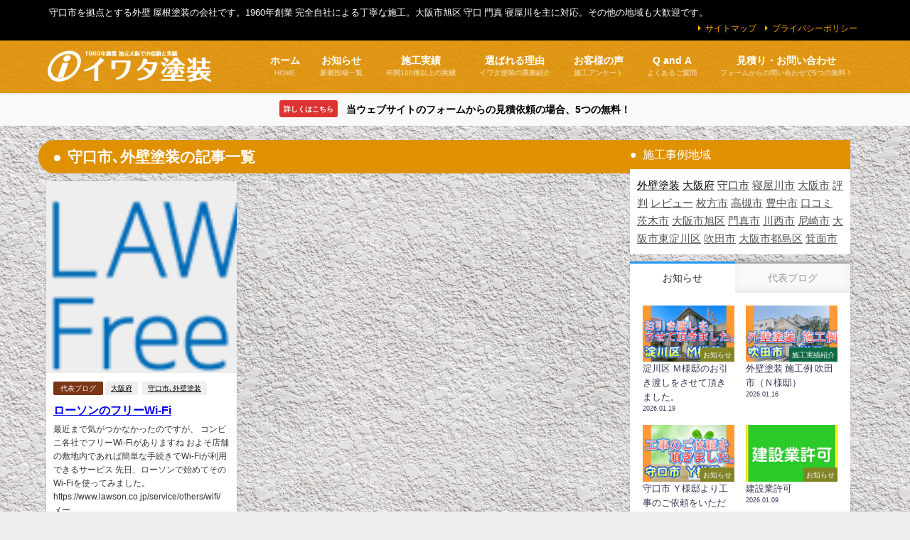

--- FILE ---
content_type: text/html; charset=UTF-8
request_url: https://iwata.osaka.jp/tag/%E5%AE%88%E5%8F%A3%E5%B8%82%EF%BD%A4%E5%A4%96%E5%A3%81%E5%A1%97%E8%A3%85/
body_size: 12120
content:
<!DOCTYPE html><html lang="ja"><head><meta charset="utf-8"><meta http-equiv="X-UA-Compatible" content="IE=edge"><meta name="viewport" content="width=device-width, initial-scale=1" /><link media="all" href="https://iwata.osaka.jp/wp-content/cache/autoptimize/css/autoptimize_6eba04eb6eea36327ccc64046765b1df.css" rel="stylesheet"><title>守口市､外壁塗装 - 大阪旭区 守口 門真 寝屋川の外壁塗装 屋根塗装なら イワタ塗装</title><link rel="canonical" href="https://iwata.osaka.jp/tag/%e5%ae%88%e5%8f%a3%e5%b8%82%ef%bd%a4%e5%a4%96%e5%a3%81%e5%a1%97%e8%a3%85/"><link rel="shortcut icon" href=""> <!--[if IE]><link rel="shortcut icon" href=""> <![endif]--><link rel="apple-touch-icon" href="" /><meta name='robots' content='max-image-preview' /><link rel='dns-prefetch' href='//cdnjs.cloudflare.com' /><link rel="alternate" type="application/rss+xml" title="大阪旭区 守口 門真 寝屋川の外壁塗装 屋根塗装なら イワタ塗装 &raquo; フィード" href="https://iwata.osaka.jp/feed/" /><link rel="alternate" type="application/rss+xml" title="大阪旭区 守口 門真 寝屋川の外壁塗装 屋根塗装なら イワタ塗装 &raquo; コメントフィード" href="https://iwata.osaka.jp/comments/feed/" /><link rel="alternate" type="application/rss+xml" title="大阪旭区 守口 門真 寝屋川の外壁塗装 屋根塗装なら イワタ塗装 &raquo; 守口市､外壁塗装 タグのフィード" href="https://iwata.osaka.jp/tag/%e5%ae%88%e5%8f%a3%e5%b8%82%ef%bd%a4%e5%a4%96%e5%a3%81%e5%a1%97%e8%a3%85/feed/" /><link rel="https://api.w.org/" href="https://iwata.osaka.jp/wp-json/" /><link rel="alternate" title="JSON" type="application/json" href="https://iwata.osaka.jp/wp-json/wp/v2/tags/389" /><link rel="EditURI" type="application/rsd+xml" title="RSD" href="https://iwata.osaka.jp/xmlrpc.php?rsd" /><meta name="generator" content="WordPress 6.8.3" /><link rel='stylesheet' id='5867-css' href='https://iwata.osaka.jp/wp-content/cache/autoptimize/css/autoptimize_single_e5db11202c561dd8743cd2f561326f29.css?v=7342' type="text/css" media='all' /><link rel='stylesheet' id='5464-css' href='https://iwata.osaka.jp/wp-content/cache/autoptimize/css/autoptimize_single_ae3cb8d977945caf42451b174b1f1e31.css?v=3890' type="text/css" media='all' />  <script type="text/javascript" src="https://platform.twitter.com/widgets.js"></script><script type="text/javascript" src="https://apis.google.com/js/plusone.js"></script><script type="text/javascript" src="https://platform.linkedin.com/in.js"></script> <script async src="https://www.googletagmanager.com/gtag/js?id=AW-948904758"></script> <script>window.dataLayer = window.dataLayer || [];
  function gtag(){dataLayer.push(arguments);}
  gtag('js', new Date());
  gtag('config', 'UA-57767905-1');
  gtag('config', 'AW-948904758');</script> <script type="application/ld+json" class="json-ld">[]</script> <style>body{background-image:url('https://iwata.osaka.jp/wp-content/uploads/2019/09/gaiheki.jpg');}</style><link rel="preload" href="https://iwata.osaka.jp/wp-content/plugins/table-of-contents-plus/front.min.js" as="script"><link rel="preload" href="//cdnjs.cloudflare.com/ajax/libs/lazysizes/4.1.5/plugins/unveilhooks/ls.unveilhooks.min.js" as="script"><link rel="preload" href="//cdnjs.cloudflare.com/ajax/libs/lazysizes/4.1.5/lazysizes.min.js" as="script"><link rel="preload" href="https://cdnjs.cloudflare.com/ajax/libs/slick-carousel/1.9.0/slick.min.js" as="script"><link rel="preload" href="https://cdnjs.cloudflare.com/ajax/libs/gsap/2.1.2/TweenMax.min.js" as="script"><link rel="preload" href="https://cdnjs.cloudflare.com/ajax/libs/lity/2.3.1/lity.min.js" as="script"><link rel="preload" href="https://iwata.osaka.jp/wp-content/themes/diver/js/diver.min.js" as="script"><link rel="preload" href="https://iwata.osaka.jp/wp-content/plugins/simple-tags/assets/frontend/js/frontend.js" as="script"> <script src="https://www.youtube.com/iframe_api"></script> </head><body data-rsssl=1 itemscope="itemscope" itemtype="http://schema.org/WebPage" class="archive tag tag-389 wp-embed-responsive wp-theme-diver wp-child-theme-diver_child  l-sidebar-right"><div id="container"><div id="header" class="clearfix"><header class="header-wrap" role="banner" itemscope="itemscope" itemtype="http://schema.org/WPHeader"><div class="header_small_menu clearfix"><div class="header_small_content"><div id="description">守口市を拠点とする外壁 屋根塗装の会社です。1960年創業  完全自社による丁寧な施工。大阪市旭区 守口 門真 寝屋川を主に対応。その他の地域も大歓迎です。</div><nav class="header_small_menu_right" role="navigation" itemscope="itemscope" itemtype="http://scheme.org/SiteNavigationElement"><ul id="menu-%e3%83%9f%e3%83%8b%e3%83%98%e3%83%83%e3%83%80%e3%83%bc" class="menu"><li id="menu-item-3650" class="menu-item menu-item-type-post_type menu-item-object-page menu-item-3650"><a href="https://iwata.osaka.jp/sitemap/">サイトマップ</a></li><li id="menu-item-3651" class="menu-item menu-item-type-post_type menu-item-object-page menu-item-3651"><a href="https://iwata.osaka.jp/privacy/">プライバシーポリシー</a></li></ul></nav></div></div><div class="header-logo clearfix"><div class="drawer-nav-btn-wrap"><span class="drawer-nav-btn"><span></span></span></div><div class="header_search"><a href="#header_search" class="header_search_btn" data-lity><div class="header_search_inner"><i class="fa fa-search" aria-hidden="true"></i><div class="header_search_title">SEARCH</div></div></a></div><div id="logo"> <a href="https://iwata.osaka.jp/"> <img src="https://iwata.osaka.jp/wp-content/uploads/2019/09/logo_7.png" alt="大阪旭区 守口 門真 寝屋川の外壁塗装 屋根塗装なら イワタ塗装" width="290" height="60"> </a></div><nav id="nav" role="navigation" itemscope="itemscope" itemtype="http://scheme.org/SiteNavigationElement"><div class="menu-%e3%83%98%e3%83%83%e3%83%80%e3%83%bc-container"><ul id="mainnavul" class="menu"><li id="menu-item-1799" class="menu-item menu-item-type-custom menu-item-object-custom menu-item-home menu-item-has-children menu-item-1799"><a href="https://iwata.osaka.jp"><div class="menu_title">ホーム</div><div class="menu_desc">HOME</div></a><ul class="sub-menu"><li id="menu-item-1800" class="menu-item menu-item-type-post_type menu-item-object-page menu-item-1800"><a href="https://iwata.osaka.jp/company/"><div class="menu_title">会社案内</div><div class="menu_desc">創業 1960年</div></a></li></ul></li><li id="menu-item-3186" class="menu-item menu-item-type-taxonomy menu-item-object-category menu-item-has-children menu-item-3186"><a href="https://iwata.osaka.jp/category/info/"><div class="menu_title">お知らせ</div><div class="menu_desc">新着投稿一覧</div></a><ul class="sub-menu"><li id="menu-item-1806" class="menu-item menu-item-type-taxonomy menu-item-object-category menu-item-1806"><a href="https://iwata.osaka.jp/category/blog/"><div class="menu_title">代表ブログ</div><div class="menu_desc">代表 岩田晴嘉のブログ</div></a></li></ul></li><li id="menu-item-1805" class="menu-item menu-item-type-taxonomy menu-item-object-category menu-item-1805"><a href="https://iwata.osaka.jp/category/info/construction/"><div class="menu_title">施工実績</div><div class="menu_desc">年間100棟以上の実績</div></a></li><li id="menu-item-3238" class="menu-item menu-item-type-post_type menu-item-object-page menu-item-3238"><a href="https://iwata.osaka.jp/about/"><div class="menu_title">選ばれる理由</div><div class="menu_desc">イワタ塗装の業務紹介</div></a></li><li id="menu-item-3690" class="menu-item menu-item-type-taxonomy menu-item-object-category menu-item-3690"><a href="https://iwata.osaka.jp/category/info/voice/"><div class="menu_title">お客様の声</div><div class="menu_desc">施工アンケート</div></a></li><li id="menu-item-3226" class="menu-item menu-item-type-post_type menu-item-object-page menu-item-3226"><a href="https://iwata.osaka.jp/question/"><div class="menu_title">Q and A</div><div class="menu_desc">よくあるご質問</div></a></li><li id="menu-item-3229" class="menu-item menu-item-type-post_type menu-item-object-page menu-item-has-children menu-item-3229"><a href="https://iwata.osaka.jp/contact-2/"><div class="menu_title">見積り・お問い合わせ</div><div class="menu_desc">フォームからの問い合わせで5つの無料！</div></a><ul class="sub-menu"><li id="menu-item-14135" class="menu-item menu-item-type-post_type menu-item-object-page menu-item-14135"><a href="https://iwata.osaka.jp/contact-2/">ウェブ見積無料特典</a></li><li id="menu-item-14136" class="menu-item menu-item-type-custom menu-item-object-custom menu-item-14136"><a href="https://iwata.osaka.jp/?page_id=14126">見積り・問い合わせフォーム</a></li><li id="menu-item-3215" class="menu-item menu-item-type-custom menu-item-object-custom menu-item-3215"><a target="_blank" href="tel:0800-300-2233">0800-300-2233（無料電話）</a></li></ul></li></ul></div></nav></div></header><nav id="scrollnav" role="navigation" itemscope="itemscope" itemtype="http://scheme.org/SiteNavigationElement"><div class="menu-%e3%83%98%e3%83%83%e3%83%80%e3%83%bc-container"><ul id="scroll-menu"><li class="menu-item menu-item-type-custom menu-item-object-custom menu-item-home menu-item-has-children menu-item-1799"><a href="https://iwata.osaka.jp"><div class="menu_title">ホーム</div><div class="menu_desc">HOME</div></a><ul class="sub-menu"><li class="menu-item menu-item-type-post_type menu-item-object-page menu-item-1800"><a href="https://iwata.osaka.jp/company/"><div class="menu_title">会社案内</div><div class="menu_desc">創業 1960年</div></a></li></ul></li><li class="menu-item menu-item-type-taxonomy menu-item-object-category menu-item-has-children menu-item-3186"><a href="https://iwata.osaka.jp/category/info/"><div class="menu_title">お知らせ</div><div class="menu_desc">新着投稿一覧</div></a><ul class="sub-menu"><li class="menu-item menu-item-type-taxonomy menu-item-object-category menu-item-1806"><a href="https://iwata.osaka.jp/category/blog/"><div class="menu_title">代表ブログ</div><div class="menu_desc">代表 岩田晴嘉のブログ</div></a></li></ul></li><li class="menu-item menu-item-type-taxonomy menu-item-object-category menu-item-1805"><a href="https://iwata.osaka.jp/category/info/construction/"><div class="menu_title">施工実績</div><div class="menu_desc">年間100棟以上の実績</div></a></li><li class="menu-item menu-item-type-post_type menu-item-object-page menu-item-3238"><a href="https://iwata.osaka.jp/about/"><div class="menu_title">選ばれる理由</div><div class="menu_desc">イワタ塗装の業務紹介</div></a></li><li class="menu-item menu-item-type-taxonomy menu-item-object-category menu-item-3690"><a href="https://iwata.osaka.jp/category/info/voice/"><div class="menu_title">お客様の声</div><div class="menu_desc">施工アンケート</div></a></li><li class="menu-item menu-item-type-post_type menu-item-object-page menu-item-3226"><a href="https://iwata.osaka.jp/question/"><div class="menu_title">Q and A</div><div class="menu_desc">よくあるご質問</div></a></li><li class="menu-item menu-item-type-post_type menu-item-object-page menu-item-has-children menu-item-3229"><a href="https://iwata.osaka.jp/contact-2/"><div class="menu_title">見積り・お問い合わせ</div><div class="menu_desc">フォームからの問い合わせで5つの無料！</div></a><ul class="sub-menu"><li class="menu-item menu-item-type-post_type menu-item-object-page menu-item-14135"><a href="https://iwata.osaka.jp/contact-2/">ウェブ見積無料特典</a></li><li class="menu-item menu-item-type-custom menu-item-object-custom menu-item-14136"><a href="https://iwata.osaka.jp/?page_id=14126">見積り・問い合わせフォーム</a></li><li class="menu-item menu-item-type-custom menu-item-object-custom menu-item-3215"><a target="_blank" href="tel:0800-300-2233">0800-300-2233（無料電話）</a></li></ul></li></ul></div></nav><div id="nav_fixed"><div class="header-logo clearfix"><div class="drawer-nav-btn-wrap"><span class="drawer-nav-btn"><span></span></span></div><div class="header_search"><a href="#header_search" class="header_search_btn" data-lity><div class="header_search_inner"><i class="fa fa-search" aria-hidden="true"></i><div class="header_search_title">SEARCH</div></div></a></div><div class="logo clearfix"> <a href="https://iwata.osaka.jp/"> <img src="https://iwata.osaka.jp/wp-content/uploads/2019/09/logo_7.png" alt="大阪旭区 守口 門真 寝屋川の外壁塗装 屋根塗装なら イワタ塗装" width="290" height="60"> </a></div><nav id="nav" role="navigation" itemscope="itemscope" itemtype="http://scheme.org/SiteNavigationElement"><div class="menu-%e3%83%98%e3%83%83%e3%83%80%e3%83%bc-container"><ul id="fixnavul" class="menu"><li class="menu-item menu-item-type-custom menu-item-object-custom menu-item-home menu-item-has-children menu-item-1799"><a href="https://iwata.osaka.jp"><div class="menu_title">ホーム</div><div class="menu_desc">HOME</div></a><ul class="sub-menu"><li class="menu-item menu-item-type-post_type menu-item-object-page menu-item-1800"><a href="https://iwata.osaka.jp/company/"><div class="menu_title">会社案内</div><div class="menu_desc">創業 1960年</div></a></li></ul></li><li class="menu-item menu-item-type-taxonomy menu-item-object-category menu-item-has-children menu-item-3186"><a href="https://iwata.osaka.jp/category/info/"><div class="menu_title">お知らせ</div><div class="menu_desc">新着投稿一覧</div></a><ul class="sub-menu"><li class="menu-item menu-item-type-taxonomy menu-item-object-category menu-item-1806"><a href="https://iwata.osaka.jp/category/blog/"><div class="menu_title">代表ブログ</div><div class="menu_desc">代表 岩田晴嘉のブログ</div></a></li></ul></li><li class="menu-item menu-item-type-taxonomy menu-item-object-category menu-item-1805"><a href="https://iwata.osaka.jp/category/info/construction/"><div class="menu_title">施工実績</div><div class="menu_desc">年間100棟以上の実績</div></a></li><li class="menu-item menu-item-type-post_type menu-item-object-page menu-item-3238"><a href="https://iwata.osaka.jp/about/"><div class="menu_title">選ばれる理由</div><div class="menu_desc">イワタ塗装の業務紹介</div></a></li><li class="menu-item menu-item-type-taxonomy menu-item-object-category menu-item-3690"><a href="https://iwata.osaka.jp/category/info/voice/"><div class="menu_title">お客様の声</div><div class="menu_desc">施工アンケート</div></a></li><li class="menu-item menu-item-type-post_type menu-item-object-page menu-item-3226"><a href="https://iwata.osaka.jp/question/"><div class="menu_title">Q and A</div><div class="menu_desc">よくあるご質問</div></a></li><li class="menu-item menu-item-type-post_type menu-item-object-page menu-item-has-children menu-item-3229"><a href="https://iwata.osaka.jp/contact-2/"><div class="menu_title">見積り・お問い合わせ</div><div class="menu_desc">フォームからの問い合わせで5つの無料！</div></a><ul class="sub-menu"><li class="menu-item menu-item-type-post_type menu-item-object-page menu-item-14135"><a href="https://iwata.osaka.jp/contact-2/">ウェブ見積無料特典</a></li><li class="menu-item menu-item-type-custom menu-item-object-custom menu-item-14136"><a href="https://iwata.osaka.jp/?page_id=14126">見積り・問い合わせフォーム</a></li><li class="menu-item menu-item-type-custom menu-item-object-custom menu-item-3215"><a target="_blank" href="tel:0800-300-2233">0800-300-2233（無料電話）</a></li></ul></li></ul></div></nav></div></div></div><div class="d_sp"></div><div class="header_message clearfix" style="background:#f9f9f9;"> <a class="header_message_wrap" href="https://iwata.osaka.jp/contact-2/" ><div class="header_message_text" style="color: #000"> <span class="header_message_badge" style="background: #dd3333;color:#fff;">詳しくはこちら</span> 当ウェブサイトのフォームからの見積依頼の場合、5つの無料！</div> </a></div><div id="main-wrap"><div class="l-main-container"><main id="main" style="margin-right:-330px;padding-right:330px;" role="main"><div class="wrap-post-title">守口市､外壁塗装の記事一覧</div><section class="wrap-grid-post-box"><article class="grid_post-box" role="article"><div class="post-box-contents clearfix" data-href="https://iwata.osaka.jp/%e3%83%ad%e3%83%bc%e3%82%bd%e3%83%b3%e3%81%ae%e3%83%95%e3%83%aa%e3%83%bcwi-fi/"><figure class="grid_post_thumbnail post-box-thumbnail"><div class="post_thumbnail_wrap post-box-thumbnail__wrap"> <img src="https://iwata.osaka.jp/wp-content/uploads/2020/12/1.png" width="313" height="85" alt="ローソンのフリーWi-Fi"></div></figure><section class="post-meta-all"><div class="post-cat" style="background:#7a3518"><a href="https://iwata.osaka.jp/category/blog/" rel="category tag">代表ブログ</a></div><div class="post-tag"><a href="https://iwata.osaka.jp/tag/%e5%a4%a7%e9%98%aa%e5%ba%9c/" rel="tag">大阪府</a><a href="https://iwata.osaka.jp/tag/%e5%ae%88%e5%8f%a3%e5%b8%82%ef%bd%a4%e5%a4%96%e5%a3%81%e5%a1%97%e8%a3%85/" rel="tag">守口市､外壁塗装</a></div><div class="post-title"> <a href="https://iwata.osaka.jp/%e3%83%ad%e3%83%bc%e3%82%bd%e3%83%b3%e3%81%ae%e3%83%95%e3%83%aa%e3%83%bcwi-fi/" title="ローソンのフリーWi-Fi" rel="bookmark">ローソンのフリーWi-Fi</a></div><div class="post-substr"> 最近まで気がつかなかったのですが、  コンビニ各社でフリーWi-Fiがありますね  およそ店舗の敷地内であれば簡単な手続きでWi-Fiが利用できるサービス  先日、ローソンで始めてそのWi-Fiを使ってみました。  https://www.lawson.co.jp/service/others/wifi/  メー...</div></section> <time datetime="2020-12-08" class="post-date"> 2020年12月8日 </time></div></article></section></main><div id="sidebar" role="complementary"><div class="sidebar_content"><div id="simpletags-4" class="widget widget-simpletags"><div class="widgettitle">施工事例地域</div><div class="taxopress-output-wrapper"><div class="st-tag-cloud"> <a href="https://iwata.osaka.jp/tag/%e5%a4%96%e5%a3%81%e5%a1%97%e8%a3%85/" id="tag-link-349" class="st-tags t10" title="1357 topics" style="font-size:11pt; color:#000000;">外壁塗装</a> <a href="https://iwata.osaka.jp/tag/%e5%a4%a7%e9%98%aa%e5%ba%9c/" id="tag-link-370" class="st-tags t8" title="1167 topics" style="font-size:11pt; color:#111111;">大阪府</a> <a href="https://iwata.osaka.jp/tag/%e5%ae%88%e5%8f%a3%e5%b8%82/" id="tag-link-259" class="st-tags t4" title="630 topics" style="font-size:11pt; color:#333333;">守口市</a> <a href="https://iwata.osaka.jp/tag/%e5%af%9d%e5%b1%8b%e5%b7%9d%e5%b8%82/" id="tag-link-241" class="st-tags t1" title="283 topics" style="font-size:11pt; color:#4c4c4c;">寝屋川市</a> <a href="https://iwata.osaka.jp/tag/%e5%a4%a7%e9%98%aa%e5%b8%82/" id="tag-link-371" class="st-tags t1" title="207 topics" style="font-size:11pt; color:#4c4c4c;">大阪市</a> <a href="https://iwata.osaka.jp/tag/%e8%a9%95%e5%88%a4/" id="tag-link-400" class="st-tags t1" title="195 topics" style="font-size:11pt; color:#4c4c4c;">評判</a> <a href="https://iwata.osaka.jp/tag/%e3%83%ac%e3%83%93%e3%83%a5%e3%83%bc/" id="tag-link-401" class="st-tags t1" title="195 topics" style="font-size:11pt; color:#4c4c4c;">レビュー</a> <a href="https://iwata.osaka.jp/tag/%e6%9e%9a%e6%96%b9%e5%b8%82/" id="tag-link-329" class="st-tags t0" title="75 topics" style="font-size:11pt; color:#555555;">枚方市</a> <a href="https://iwata.osaka.jp/tag/%e9%ab%98%e6%a7%bb%e5%b8%82/" id="tag-link-257" class="st-tags t0" title="63 topics" style="font-size:11pt; color:#555555;">高槻市</a> <a href="https://iwata.osaka.jp/tag/%e8%b1%8a%e4%b8%ad%e5%b8%82/" id="tag-link-256" class="st-tags t0" title="60 topics" style="font-size:11pt; color:#555555;">豊中市</a> <a href="https://iwata.osaka.jp/tag/%e5%8f%a3%e3%82%b3%e3%83%9f/" id="tag-link-404" class="st-tags t0" title="59 topics" style="font-size:11pt; color:#555555;">口コミ</a> <a href="https://iwata.osaka.jp/tag/%e8%8c%a8%e6%9c%a8%e5%b8%82/" id="tag-link-254" class="st-tags t0" title="58 topics" style="font-size:11pt; color:#555555;">茨木市</a> <a href="https://iwata.osaka.jp/tag/%e5%a4%a7%e9%98%aa%e5%b8%82%e6%97%ad%e5%8c%ba/" id="tag-link-330" class="st-tags t0" title="55 topics" style="font-size:11pt; color:#555555;">大阪市旭区</a> <a href="https://iwata.osaka.jp/tag/%e9%96%80%e7%9c%9f%e5%b8%82/" id="tag-link-235" class="st-tags t0" title="54 topics" style="font-size:11pt; color:#555555;">門真市</a> <a href="https://iwata.osaka.jp/tag/%e5%b7%9d%e8%a5%bf%e5%b8%82/" id="tag-link-276" class="st-tags t0" title="52 topics" style="font-size:11pt; color:#555555;">川西市</a> <a href="https://iwata.osaka.jp/tag/%e5%b0%bc%e5%b4%8e%e5%b8%82/" id="tag-link-317" class="st-tags t0" title="52 topics" style="font-size:11pt; color:#555555;">尼崎市</a> <a href="https://iwata.osaka.jp/tag/%e5%a4%a7%e9%98%aa%e5%b8%82%e6%9d%b1%e6%b7%80%e5%b7%9d%e5%8c%ba/" id="tag-link-285" class="st-tags t0" title="43 topics" style="font-size:11pt; color:#555555;">大阪市東淀川区</a> <a href="https://iwata.osaka.jp/tag/%e5%90%b9%e7%94%b0%e5%b8%82/" id="tag-link-292" class="st-tags t0" title="41 topics" style="font-size:11pt; color:#555555;">吹田市</a> <a href="https://iwata.osaka.jp/tag/%e5%a4%a7%e9%98%aa%e5%b8%82%e9%83%bd%e5%b3%b6%e5%8c%ba/" id="tag-link-244" class="st-tags t0" title="35 topics" style="font-size:11pt; color:#555555;">大阪市都島区</a> <a href="https://iwata.osaka.jp/tag/%e7%ae%95%e9%9d%a2%e5%b8%82/" id="tag-link-269" class="st-tags t0" title="32 topics" style="font-size:11pt; color:#555555;">箕面市</a></div></div></div><div id="diver_widget_tab-8" class="widget widget_diver_widget_tab"><div class="diver-tabwidget js-diver-tab-container"><div class="diver-tabwidget__tabs"><div class="diver-tabwidget__tabs--item js-diver-tab-btn is-active">お知らせ</div><div class="diver-tabwidget__tabs--item js-diver-tab-btn">代表ブログ</div></div><div class="diver-tabwidget__content"><div class="diver-tabwidget__content--inner js-diver-tab-panel"> <span class="diver-tabwidget__content--title">お知らせ</span><ul class="diver_widget_post_grid"><li class="widget_post_list clearfix grid "> <a class="clearfix" href="https://iwata.osaka.jp/%e6%b7%80%e5%b7%9d%e5%8c%ba-%ef%bd%8d%e6%a7%98%e9%82%b8%e3%81%ae%e3%81%8a%e5%bc%95%e3%81%8d%e6%b8%a1%e3%81%97%e3%82%92%e3%81%95%e3%81%9b%e3%81%a6%e9%a0%82%e3%81%8d%e3%81%be%e3%81%97%e3%81%9f%e3%80%82/" title="淀川区 Ｍ様邸のお引き渡しをさせて頂きました。"><div class="post_list_thumb"> <img src="https://iwata.osaka.jp/wp-content/uploads/2026/01/4abc79bdaec362c4d35412b9fcd9c1b3-3-600x338.jpg" width="600" height="338" alt="淀川区 Ｍ様邸のお引き渡しをさせて頂きました。"><div class="post_list_cat" style="background:#828426;">お知らせ</div></div><div class="meta"><div class="post_list_title">淀川区 Ｍ様邸のお引き渡しをさせて頂きました。</div><div class="post_list_tag"></div><div class="desc">淀川区 Ｍ様邸のお引き渡しをさせて頂きました。 　 この度は、長い工事期間にわたり、さまざまなご協力をいただき本当にありがとうございました。 　 無事に工事を終...</div><div class="post_list_date">2026.01.19</div></div> </a></li><li class="widget_post_list clearfix grid "> <a class="clearfix" href="https://iwata.osaka.jp/%e5%a4%96%e5%a3%81%e5%a1%97%e8%a3%85-%e6%96%bd%e5%b7%a5%e4%be%8b-%e5%90%b9%e7%94%b0%e5%b8%82%ef%bc%88%ef%bd%8e%e6%a7%98%e9%82%b8%ef%bc%89-3/" title="外壁塗装 施工例 吹田市（Ｎ様邸）"><div class="post_list_thumb"> <img src="https://iwata.osaka.jp/wp-content/uploads/2026/01/4abc79bdaec362c4d35412b9fcd9c1b3-2-600x338.jpg" width="600" height="338" alt="外壁塗装 施工例 吹田市（Ｎ様邸）"><div class="post_list_cat" style="background:#0c6b45;">施工実績紹介</div></div><div class="meta"><div class="post_list_title">外壁塗装 施工例 吹田市（Ｎ様邸）</div><div class="post_list_tag"></div><div class="desc">外壁塗装 施工例 吹田市（Ｎ様邸） 　 外壁や屋根の色あせ、壁の剥がれなどが少しずつ気になりはじめ、「そろそろかな」と思われたことが、今回の工事のきっかけでした...</div><div class="post_list_date">2026.01.16</div></div> </a></li><li class="widget_post_list clearfix grid "> <a class="clearfix" href="https://iwata.osaka.jp/%e5%ae%88%e5%8f%a3%e5%b8%82-%ef%bd%99%e6%a7%98%e9%82%b8%e3%82%88%e3%82%8a%e5%b7%a5%e4%ba%8b%e3%81%ae%e3%81%94%e4%be%9d%e9%a0%bc%e3%82%92%e3%81%84%e3%81%9f%e3%81%a0%e3%81%8d%e3%81%be%e3%81%97%e3%81%9f/" title="守口市 Ｙ様邸より工事のご依頼をいただきました。"><div class="post_list_thumb"> <img src="https://iwata.osaka.jp/wp-content/uploads/2026/01/4abc79bdaec362c4d35412b9fcd9c1b3-1-600x337.jpg" width="600" height="337" alt="守口市 Ｙ様邸より工事のご依頼をいただきました。"><div class="post_list_cat" style="background:#828426;">お知らせ</div></div><div class="meta"><div class="post_list_title">守口市 Ｙ様邸より工事のご依頼をいただきました。</div><div class="post_list_tag"></div><div class="desc">守口市 Ｙ様邸より工事のご依頼をいただきました。 　 このたびは、数ある工事店の中から私たちをお選びいただき、誠にありがとうございます。 　 ご家族皆さまで大切...</div><div class="post_list_date">2026.01.14</div></div> </a></li><li class="widget_post_list clearfix grid "> <a class="clearfix" href="https://iwata.osaka.jp/%e5%bb%ba%e8%a8%ad%e6%a5%ad%e8%a8%b1%e5%8f%af/" title="建設業許可"><div class="post_list_thumb"> <img src="https://iwata.osaka.jp/wp-content/uploads/2022/03/AN-7-600x600.jpg" width="600" height="600" alt="建設業許可"><div class="post_list_cat" style="background:#828426;">お知らせ</div></div><div class="meta"><div class="post_list_title">建設業許可</div><div class="post_list_tag"></div><div class="desc">工事をするご依頼されるその会社、建設業許可はありますか&#x2753; 建築業界では、建設業許可は必須要件です。 施工会社の信頼性を見るためのバロメーターになり...</div><div class="post_list_date">2026.01.09</div></div> </a></li><li class="widget_post_list clearfix grid "> <a class="clearfix" href="https://iwata.osaka.jp/%e3%81%8a%e5%ae%a2%e6%a7%98%e3%81%ae%e5%a3%b0-%e5%ae%88%e5%8f%a3%e5%b8%82%ef%bc%88%ef%bd%8f%e6%a7%98%e9%82%b8%ef%bc%89-2/" title="お客様の声 守口市（Ｏ様邸）"><div class="post_list_thumb"> <img src="https://iwata.osaka.jp/wp-content/uploads/2026/01/4abc79bdaec362c4d35412b9fcd9c1b3-600x338.jpg" width="600" height="338" alt="お客様の声 守口市（Ｏ様邸）"><div class="post_list_cat" style="background:#1e73be;">お客様の声</div></div><div class="meta"><div class="post_list_title">お客様の声 守口市（Ｏ様邸）</div><div class="post_list_tag"></div><div class="desc">お客様の声 守口市（Ｏ様邸） 　 この度は、外壁塗装・屋根塗装工事のご依頼をいただき、誠にありがとうございました。 　 無事に工事が完了し、私たちスタッフ一同、...</div><div class="post_list_date">2026.01.07</div></div> </a></li><li class="widget_post_list clearfix grid "> <a class="clearfix" href="https://iwata.osaka.jp/%e6%97%ad%e5%8c%ba-%ef%bd%93%e6%a7%98%e9%82%b8%e3%81%ae%e3%81%8a%e5%bc%95%e3%81%8d%e6%b8%a1%e3%81%97%e3%82%92%e3%81%95%e3%81%9b%e3%81%a6%e9%a0%82%e3%81%8d%e3%81%be%e3%81%97%e3%81%9f%e3%80%82-4/" title="旭区 Ｓ様邸のお引き渡しをさせて頂きました。"><div class="post_list_thumb"> <img src="https://iwata.osaka.jp/wp-content/uploads/2025/12/4abc79bdaec362c4d35412b9fcd9c1b3-8-600x337.jpg" width="600" height="337" alt="旭区 Ｓ様邸のお引き渡しをさせて頂きました。"><div class="post_list_cat" style="background:#828426;">お知らせ</div></div><div class="meta"><div class="post_list_title">旭区 Ｓ様邸のお引き渡しをさせて頂きました。</div><div class="post_list_tag"></div><div class="desc">旭区 Ｓ様邸のお引き渡しをさせて頂きました。 　 長らく工事にご協力いただき、本当にありがとうございました。 　 足場が外れ、建物全体が姿を現した瞬間、思わず見...</div><div class="post_list_date">2025.12.30</div></div> </a></li><li class="widget_post_more"> <a class="diver_widget_morelink" href="https://iwata.osaka.jp/allpost/">一覧へ</a></li></ul></div><div class="diver-tabwidget__content--inner js-diver-tab-panel"> <span class="diver-tabwidget__content--title">代表ブログ</span><ul class="diver_widget_post_grid"><li class="widget_post_list clearfix grid "> <a class="clearfix" href="https://iwata.osaka.jp/%e7%b4%8d%e8%b1%86%e3%81%ae%e8%aa%bf%e5%91%b3%e3%83%ac%e3%82%b7%e3%83%94/" title="納豆の調味レシピ"><div class="post_list_thumb"> <img src="https://iwata.osaka.jp/wp-content/uploads/2026/01/6c8d0ab350cc51c773ab67282783eea6-600x400.jpg" width="600" height="400" alt="納豆の調味レシピ"><div class="post_list_cat" style="background:#7a3518;">代表ブログ</div></div><div class="meta"><div class="post_list_title">納豆の調味レシピ</div><div class="post_list_tag"></div><div class="desc"> みんな大好き、納豆&#x1f60a; 　 ……と言いたいところですが、「どうしてもアレが苦手でして」という方が一定数いらっしゃるのも事実。 　 それでもやっぱ...</div><div class="post_list_date">2026.01.17</div></div> </a></li><li class="widget_post_list clearfix grid "> <a class="clearfix" href="https://iwata.osaka.jp/%e3%83%95%e3%83%aa%e3%82%af%e3%82%b7%e3%83%a7%e3%83%b3-%e3%83%9c%e3%83%bc%e3%83%ab%e3%83%9a%e3%83%b3/" title="フリクション ボールペン"><div class="post_list_thumb"> <img src="https://iwata.osaka.jp/wp-content/uploads/2026/01/20260104104454-600x450.jpg" width="600" height="450" alt="フリクション ボールペン"><div class="post_list_cat" style="background:#7a3518;">代表ブログ</div></div><div class="meta"><div class="post_list_title">フリクション ボールペン</div><div class="post_list_tag"></div><div class="desc">パイロット製のボールペンと聞いて、真っ先に思い浮かぶのはやはり フリクション ですよね&#x1f60a; 　　 そう、擦ったら消える、あの魔法のボールペンです。...</div><div class="post_list_date">2026.01.04</div></div> </a></li><li class="widget_post_list clearfix grid "> <a class="clearfix" href="https://iwata.osaka.jp/%e8%ac%b9%e8%b3%80%e6%96%b0%e5%b9%b4%e3%80%80%e5%b1%b1%e5%b4%8e%e8%a3%bd%e3%83%91%e3%83%b3%e3%81%ae%e3%83%a9%e3%83%b3%e3%83%81%e3%83%91%e3%83%83%e3%82%af%e2%9c%a8/" title="謹賀新年　山崎製パンのランチパック&#x2728;"><div class="post_list_thumb"> <img src="https://iwata.osaka.jp/wp-content/uploads/2026/01/4333177_s.jpg" width="570" height="427" alt="謹賀新年　山崎製パンのランチパック&#x2728;"><div class="post_list_cat" style="background:#7a3518;">代表ブログ</div></div><div class="meta"><div class="post_list_title">謹賀新年　山崎製パンのランチパック&#x2728;</div><div class="post_list_tag"></div><div class="desc">みんな大好き、 　 山崎製パンのランチパック&#x2728; 　 学生時代、コンビニでアルバイトをしていたのですが、このランチパックを棚に並べていた記憶が、今も...</div><div class="post_list_date">2026.01.01</div></div> </a></li><li class="widget_post_list clearfix grid "> <a class="clearfix" href="https://iwata.osaka.jp/%e9%83%bd%e3%81%93%e3%82%93%e3%81%b6%e7%bc%b6%e3%80%81%e7%a2%ba%e4%bf%9d%e3%81%97%e3%81%be%e3%81%97%e3%81%9f%f0%9f%98%8e/" title="都こんぶ缶、確保しました&#x1f60e;"><div class="post_list_thumb"> <img src="https://iwata.osaka.jp/wp-content/uploads/2025/12/1-1-1-600x465.jpg" width="600" height="465" alt="都こんぶ缶、確保しました&#x1f60e;"><div class="post_list_cat" style="background:#7a3518;">代表ブログ</div></div><div class="meta"><div class="post_list_title">都こんぶ缶、確保しました&#x1f60e;</div><div class="post_list_tag"></div><div class="desc">みんな大好き、都こんぶ&#x2728; 　 あの甘酸っぱさ、気づけば手が止まらなくなる危険なおやつです&#x1f60a;  そんな都こんぶを製造している中野物産...</div><div class="post_list_date">2025.12.28</div></div> </a></li><li class="widget_post_list clearfix grid "> <a class="clearfix" href="https://iwata.osaka.jp/%e3%81%9a%e3%82%93%e3%81%a0%e3%81%bf%e3%82%8b%e3%81%8f%e2%9c%a8/" title="ずんだみるく&#x2728;"><div class="post_list_thumb"> <img src="https://iwata.osaka.jp/wp-content/uploads/2025/12/1-1-600x450.jpg" width="600" height="450" alt="ずんだみるく&#x2728;"><div class="post_list_cat" style="background:#7a3518;">代表ブログ</div></div><div class="meta"><div class="post_list_title">ずんだみるく&#x2728;</div><div class="post_list_tag"></div><div class="desc">ずんだみるく&#x1f60a; 　 この名前を聞いた瞬間、頭の中が一気に東北モードへワープしていくのは私だけでしょうか。 先日、仙台のお土産としていただいたのが...</div><div class="post_list_date">2025.12.06</div></div> </a></li><li class="widget_post_list clearfix grid "> <a class="clearfix" href="https://iwata.osaka.jp/%e3%83%81%e3%83%b3%e3%82%a2%e3%83%8a%e3%82%b4%e3%81%b5%e3%82%8a%e3%81%8b%e3%81%91%f0%9f%8d%99/" title="チンアナゴふりかけ&#x1f359;"><div class="post_list_thumb"> <img src="https://iwata.osaka.jp/wp-content/uploads/2025/11/2a7b40344898d24473b6cf3733eb0e70.png" width="587" height="587" alt="チンアナゴふりかけ&#x1f359;"><div class="post_list_cat" style="background:#7a3518;">代表ブログ</div></div><div class="meta"><div class="post_list_title">チンアナゴふりかけ&#x1f359;</div><div class="post_list_tag"></div><div class="desc">みんな大好き、神戸須磨シーワールド &#x2728; 　 ……と言いたいところですが、私たち世代に 　 とっては、つい“須磨水族館”の方がしっくりきませんか？ ...</div><div class="post_list_date">2025.11.30</div></div> </a></li><li class="widget_post_more"> <a class="diver_widget_morelink" href="/category/blog/">一覧へ</a></li></ul></div></div></div></div><div id="fix_sidebar"><div id="widget_sp_image-2" class="widget fix_sidebar widget_sp_image"><div class="widgettitle">LINEアカウントはじめました。</div><a href="http://nav.cx/5DTdObN" target="_blank" class="widget_sp_image-image-link" title="LINEアカウントはじめました。"><img width="300" height="93" alt="ライン" class="attachment-300x93 aligncenter" style="max-width: 100%;" src="https://iwata.osaka.jp/wp-content/uploads/2019/08/line.png" /></a><div class="widget_sp_image-description" ><p>定期的なお知らせをこちらでもお伝えします。</p></div></div><div id="widget_sp_image-4" class="widget fix_sidebar widget_sp_image"><div class="widgettitle">SNS</div><a href="https://www.facebook.com/iwataosaka/" target="_blank" class="widget_sp_image-image-link" title="SNS"><img width="400" height="80" alt="イワタ塗装Facebook" class="attachment-full" style="max-width: 100%;" src="https://iwata.osaka.jp/wp-content/uploads/2019/09/bnr_FB.jpg" /></a></div><div id="widget_sp_image-6" class="widget fix_sidebar widget_sp_image"><a href="https://twitter.com/iwataosaka" target="_blank" class="widget_sp_image-image-link"><img width="400" height="80" class="attachment-full" style="max-width: 100%;" src="https://iwata.osaka.jp/wp-content/uploads/2020/02/bnr_twitter.jpg" /></a></div><div id="diver_widget_profile-2" class="widget fix_sidebar widget_diver_widget_profile"><div class="widgettitle">ぜひ、私たちにご相談ください</div><div class="diver_widget_profile clearfix"><div class="clearfix coverimg lazyload on" data-bg="https://iwata.osaka.jp/wp-content/uploads/2014/06/R0012578.jpg"> <img class="lazyload" src="[data-uri]" data-src="https://iwata.osaka.jp/wp-content/uploads/2019/11/PA170149-1.jpg" alt="userimg" /></div><div class="img_meta"><div class="name">代表 岩田 晴嘉（はるよし）</div><ul class="profile_sns"><li><a class="facebook" href="https://www.facebook.com/iwataosaka/" target="_blank"><i class="fa fa-facebook" aria-hidden="true"></i></a></li></ul></div><div class="meta"> <strong class="b">『伝統の職人技術と、新しい思考の最新技術。』</strong><br /> <br /> 様々なご要望に応え、スピード感のある対応と機動力で「塗装プロ集団」を志しております。 創業以来半世紀以上の歴史のなかで、仕上がりの美しさだけでなく、外壁塗装に対して様々な付加価値を求められるようになりました。 ここ数年では、環境に配慮した地球に優しい塗装へとシフトしています。 それぞれ固有のリソースで、クリエイティブな工事を提案させて頂きます。 塗装・色に関してのご質問などございましたら、何なりとお申し付け下さいませ。<br /> <br /></div><div class="button"><a style="background:#561b00;color: #ffffff;" href="/category/blog/">代表ブログ</a></div></div></div></div></div></div></div></div></div><div id="bigfooter"><div class="bigfooter_wrap clearfix"><div class="bigfooter_colomn col3"><div id="widget_sp_image-3" class="widget bigfooter_col widget_sp_image"><div class="footer_title">株式会社イワタ塗装</div><img width="600" height="450" alt="株式会社イワタ塗装" class="attachment-medium aligncenter" style="max-width: 100%;" srcset="https://iwata.osaka.jp/wp-content/uploads/2014/06/R0012578-600x450.jpg 600w, https://iwata.osaka.jp/wp-content/uploads/2014/06/R0012578-768x576.jpg 768w, https://iwata.osaka.jp/wp-content/uploads/2014/06/R0012578-1024x768.jpg 1024w, https://iwata.osaka.jp/wp-content/uploads/2014/06/R0012578.jpg 1280w" sizes="(max-width: 600px) 100vw, 600px" src="https://iwata.osaka.jp/wp-content/uploads/2014/06/R0012578-600x450.jpg" /><div class="widget_sp_image-description" ><p>大阪府守口市滝井元町1－1－26</p><p>TEL：<br /> 0800-300-2233（無料電話）<br /> 06-6996-2222</p><p>FAX：050-3737-0156</p><p>メールアドレス<br /> iwata@iwata.osaka.jp</p><p>■創業1960年<br /> ■大阪府知事許可建築工事業塗装工事業第128848号<br /> ■一級建築施工管理技士在職<br /> ■一級塗装技能士在職</p></div></div></div><div class="bigfooter_colomn col3"><div id="custom_html-2" class="widget_text widget bigfooter_col widget_custom_html"><div class="footer_title">GoogleMap</div><div class="textwidget custom-html-widget"><iframe src="https://www.google.com/maps/embed?pb=!1m14!1m8!1m3!1d13116.529962367014!2d135.5499287920044!3d34.727054624101065!3m2!1i1024!2i768!4f13.1!3m3!1m2!1s0x0%3A0x9f62cb350c083254!2z5qCq5byP5Lya56S-IOOCpOODr-OCv-Whl-ijhQ!5e0!3m2!1sja!2sjp!4v1568161557497!5m2!1sja!2sjp" width="400" height="500" frameborder="0" style="border:0;" allowfullscreen=""></iframe></div></div></div><div class="bigfooter_colomn col3"><div id="text-7" class="widget bigfooter_col widget_text"><div class="footer_title">塗装施工の主な対応地域</div><div class="textwidget"><p>大阪市 旭区,城東区,都島区,東淀川区,鶴見区,守口市,門真市,摂津市,寝屋川市,枚方市,交野市,高槻市,茨木市,吹田市,奈良県生駒市,豊中市<br /> ※その他の地域も大歓迎です。お問い合わせください。</p></div></div><div id="archives-2" class="widget bigfooter_col widget_archive"><div class="footer_title">アーカイブ</div> <label class="screen-reader-text" for="archives-dropdown-2">アーカイブ</label> <select id="archives-dropdown-2" name="archive-dropdown"><option value="">月を選択</option><option value='https://iwata.osaka.jp/2026/01/'> 2026年1月 &nbsp;(8)</option><option value='https://iwata.osaka.jp/2025/12/'> 2025年12月 &nbsp;(13)</option><option value='https://iwata.osaka.jp/2025/11/'> 2025年11月 &nbsp;(13)</option><option value='https://iwata.osaka.jp/2025/10/'> 2025年10月 &nbsp;(13)</option><option value='https://iwata.osaka.jp/2025/09/'> 2025年9月 &nbsp;(11)</option><option value='https://iwata.osaka.jp/2025/08/'> 2025年8月 &nbsp;(12)</option><option value='https://iwata.osaka.jp/2025/07/'> 2025年7月 &nbsp;(14)</option><option value='https://iwata.osaka.jp/2025/06/'> 2025年6月 &nbsp;(10)</option><option value='https://iwata.osaka.jp/2025/05/'> 2025年5月 &nbsp;(13)</option><option value='https://iwata.osaka.jp/2025/04/'> 2025年4月 &nbsp;(14)</option><option value='https://iwata.osaka.jp/2025/03/'> 2025年3月 &nbsp;(14)</option><option value='https://iwata.osaka.jp/2025/02/'> 2025年2月 &nbsp;(11)</option><option value='https://iwata.osaka.jp/2025/01/'> 2025年1月 &nbsp;(15)</option><option value='https://iwata.osaka.jp/2024/12/'> 2024年12月 &nbsp;(12)</option><option value='https://iwata.osaka.jp/2024/11/'> 2024年11月 &nbsp;(13)</option><option value='https://iwata.osaka.jp/2024/10/'> 2024年10月 &nbsp;(11)</option><option value='https://iwata.osaka.jp/2024/09/'> 2024年9月 &nbsp;(10)</option><option value='https://iwata.osaka.jp/2024/08/'> 2024年8月 &nbsp;(13)</option><option value='https://iwata.osaka.jp/2024/07/'> 2024年7月 &nbsp;(10)</option><option value='https://iwata.osaka.jp/2024/06/'> 2024年6月 &nbsp;(14)</option><option value='https://iwata.osaka.jp/2024/05/'> 2024年5月 &nbsp;(14)</option><option value='https://iwata.osaka.jp/2024/04/'> 2024年4月 &nbsp;(16)</option><option value='https://iwata.osaka.jp/2024/03/'> 2024年3月 &nbsp;(13)</option><option value='https://iwata.osaka.jp/2024/02/'> 2024年2月 &nbsp;(16)</option><option value='https://iwata.osaka.jp/2024/01/'> 2024年1月 &nbsp;(15)</option><option value='https://iwata.osaka.jp/2023/12/'> 2023年12月 &nbsp;(11)</option><option value='https://iwata.osaka.jp/2023/11/'> 2023年11月 &nbsp;(11)</option><option value='https://iwata.osaka.jp/2023/10/'> 2023年10月 &nbsp;(13)</option><option value='https://iwata.osaka.jp/2023/09/'> 2023年9月 &nbsp;(17)</option><option value='https://iwata.osaka.jp/2023/08/'> 2023年8月 &nbsp;(16)</option><option value='https://iwata.osaka.jp/2023/07/'> 2023年7月 &nbsp;(25)</option><option value='https://iwata.osaka.jp/2023/06/'> 2023年6月 &nbsp;(19)</option><option value='https://iwata.osaka.jp/2023/05/'> 2023年5月 &nbsp;(24)</option><option value='https://iwata.osaka.jp/2023/04/'> 2023年4月 &nbsp;(26)</option><option value='https://iwata.osaka.jp/2023/03/'> 2023年3月 &nbsp;(22)</option><option value='https://iwata.osaka.jp/2023/02/'> 2023年2月 &nbsp;(21)</option><option value='https://iwata.osaka.jp/2023/01/'> 2023年1月 &nbsp;(19)</option><option value='https://iwata.osaka.jp/2022/12/'> 2022年12月 &nbsp;(20)</option><option value='https://iwata.osaka.jp/2022/11/'> 2022年11月 &nbsp;(24)</option><option value='https://iwata.osaka.jp/2022/10/'> 2022年10月 &nbsp;(24)</option><option value='https://iwata.osaka.jp/2022/09/'> 2022年9月 &nbsp;(22)</option><option value='https://iwata.osaka.jp/2022/08/'> 2022年8月 &nbsp;(21)</option><option value='https://iwata.osaka.jp/2022/07/'> 2022年7月 &nbsp;(20)</option><option value='https://iwata.osaka.jp/2022/06/'> 2022年6月 &nbsp;(23)</option><option value='https://iwata.osaka.jp/2022/05/'> 2022年5月 &nbsp;(16)</option><option value='https://iwata.osaka.jp/2022/04/'> 2022年4月 &nbsp;(20)</option><option value='https://iwata.osaka.jp/2022/03/'> 2022年3月 &nbsp;(21)</option><option value='https://iwata.osaka.jp/2022/02/'> 2022年2月 &nbsp;(22)</option><option value='https://iwata.osaka.jp/2022/01/'> 2022年1月 &nbsp;(22)</option><option value='https://iwata.osaka.jp/2021/12/'> 2021年12月 &nbsp;(25)</option><option value='https://iwata.osaka.jp/2021/11/'> 2021年11月 &nbsp;(27)</option><option value='https://iwata.osaka.jp/2021/10/'> 2021年10月 &nbsp;(29)</option><option value='https://iwata.osaka.jp/2021/09/'> 2021年9月 &nbsp;(45)</option><option value='https://iwata.osaka.jp/2021/08/'> 2021年8月 &nbsp;(27)</option><option value='https://iwata.osaka.jp/2021/07/'> 2021年7月 &nbsp;(47)</option><option value='https://iwata.osaka.jp/2021/06/'> 2021年6月 &nbsp;(40)</option><option value='https://iwata.osaka.jp/2021/05/'> 2021年5月 &nbsp;(24)</option><option value='https://iwata.osaka.jp/2021/04/'> 2021年4月 &nbsp;(42)</option><option value='https://iwata.osaka.jp/2021/03/'> 2021年3月 &nbsp;(49)</option><option value='https://iwata.osaka.jp/2021/02/'> 2021年2月 &nbsp;(50)</option><option value='https://iwata.osaka.jp/2021/01/'> 2021年1月 &nbsp;(44)</option><option value='https://iwata.osaka.jp/2020/12/'> 2020年12月 &nbsp;(53)</option><option value='https://iwata.osaka.jp/2020/11/'> 2020年11月 &nbsp;(50)</option><option value='https://iwata.osaka.jp/2020/10/'> 2020年10月 &nbsp;(61)</option><option value='https://iwata.osaka.jp/2020/09/'> 2020年9月 &nbsp;(57)</option><option value='https://iwata.osaka.jp/2020/08/'> 2020年8月 &nbsp;(42)</option><option value='https://iwata.osaka.jp/2020/07/'> 2020年7月 &nbsp;(60)</option><option value='https://iwata.osaka.jp/2020/06/'> 2020年6月 &nbsp;(60)</option><option value='https://iwata.osaka.jp/2020/05/'> 2020年5月 &nbsp;(54)</option><option value='https://iwata.osaka.jp/2020/04/'> 2020年4月 &nbsp;(60)</option><option value='https://iwata.osaka.jp/2020/03/'> 2020年3月 &nbsp;(60)</option><option value='https://iwata.osaka.jp/2020/02/'> 2020年2月 &nbsp;(54)</option><option value='https://iwata.osaka.jp/2020/01/'> 2020年1月 &nbsp;(57)</option><option value='https://iwata.osaka.jp/2019/12/'> 2019年12月 &nbsp;(60)</option><option value='https://iwata.osaka.jp/2019/11/'> 2019年11月 &nbsp;(60)</option><option value='https://iwata.osaka.jp/2019/10/'> 2019年10月 &nbsp;(60)</option><option value='https://iwata.osaka.jp/2019/09/'> 2019年9月 &nbsp;(60)</option><option value='https://iwata.osaka.jp/2019/08/'> 2019年8月 &nbsp;(61)</option><option value='https://iwata.osaka.jp/2019/07/'> 2019年7月 &nbsp;(62)</option><option value='https://iwata.osaka.jp/2019/06/'> 2019年6月 &nbsp;(45)</option><option value='https://iwata.osaka.jp/2019/03/'> 2019年3月 &nbsp;(1)</option><option value='https://iwata.osaka.jp/2017/09/'> 2017年9月 &nbsp;(1)</option><option value='https://iwata.osaka.jp/2017/07/'> 2017年7月 &nbsp;(3)</option><option value='https://iwata.osaka.jp/2017/05/'> 2017年5月 &nbsp;(1)</option><option value='https://iwata.osaka.jp/2017/04/'> 2017年4月 &nbsp;(1)</option><option value='https://iwata.osaka.jp/2017/03/'> 2017年3月 &nbsp;(1)</option><option value='https://iwata.osaka.jp/2017/02/'> 2017年2月 &nbsp;(2)</option><option value='https://iwata.osaka.jp/2016/11/'> 2016年11月 &nbsp;(1)</option><option value='https://iwata.osaka.jp/2016/10/'> 2016年10月 &nbsp;(1)</option><option value='https://iwata.osaka.jp/2016/07/'> 2016年7月 &nbsp;(1)</option><option value='https://iwata.osaka.jp/2016/06/'> 2016年6月 &nbsp;(1)</option><option value='https://iwata.osaka.jp/2015/12/'> 2015年12月 &nbsp;(3)</option><option value='https://iwata.osaka.jp/2015/05/'> 2015年5月 &nbsp;(1)</option><option value='https://iwata.osaka.jp/2015/04/'> 2015年4月 &nbsp;(1)</option><option value='https://iwata.osaka.jp/2015/03/'> 2015年3月 &nbsp;(2)</option><option value='https://iwata.osaka.jp/2015/02/'> 2015年2月 &nbsp;(1)</option><option value='https://iwata.osaka.jp/2015/01/'> 2015年1月 &nbsp;(1)</option><option value='https://iwata.osaka.jp/2014/12/'> 2014年12月 &nbsp;(1)</option><option value='https://iwata.osaka.jp/2014/10/'> 2014年10月 &nbsp;(4)</option><option value='https://iwata.osaka.jp/2014/07/'> 2014年7月 &nbsp;(4)</option><option value='https://iwata.osaka.jp/2014/06/'> 2014年6月 &nbsp;(2)</option><option value='https://iwata.osaka.jp/2014/05/'> 2014年5月 &nbsp;(2)</option><option value='https://iwata.osaka.jp/2014/04/'> 2014年4月 &nbsp;(3)</option><option value='https://iwata.osaka.jp/2014/03/'> 2014年3月 &nbsp;(5)</option><option value='https://iwata.osaka.jp/2014/02/'> 2014年2月 &nbsp;(11)</option><option value='https://iwata.osaka.jp/2014/01/'> 2014年1月 &nbsp;(20)</option><option value='https://iwata.osaka.jp/2013/12/'> 2013年12月 &nbsp;(2)</option> </select> <script type="text/javascript">(function() {
	var dropdown = document.getElementById( "archives-dropdown-2" );
	function onSelectChange() {
		if ( dropdown.options[ dropdown.selectedIndex ].value !== '' ) {
			document.location.href = this.options[ this.selectedIndex ].value;
		}
	}
	dropdown.onchange = onSelectChange;
})();</script> </div><div id="widget_sp_image-5" class="widget bigfooter_col widget_sp_image"><div class="footer_title">塗装業者ポータルにも掲載しています</div><a href="https://gaiheki-tatsujin.com/tatsujin/office/17139" target="_blank" class="widget_sp_image-image-link" title="塗装業者ポータルにも掲載しています"><img width="573" height="148" alt="外壁塗装の達人" class="attachment-full aligncenter" style="max-width: 100%;" src="https://iwata.osaka.jp/wp-content/uploads/2019/09/logo-1.png" /></a></div><div id="custom_html-5" class="widget_text widget bigfooter_col widget_custom_html"><div class="textwidget custom-html-widget"><a href="https://www.nuri-kae.jp/" target="_blank"><img src="https://www.nuri-kae.jp/column/part/wp-content/uploads/2021/05/nurikae_outer-wall_234x60_2x.png" width="234" height="60" alt="外壁塗装の優良会社紹介ヌリカエ" /></a></div></div></div></div></div><footer id="footer"><div class="footer_content clearfix"><nav class="footer_navi" role="navigation"><ul id="menu-%e3%83%95%e3%83%83%e3%82%bf%e3%83%bc" class="menu"><li id="menu-item-316" class="menu-item menu-item-type-post_type menu-item-object-page menu-item-316"><a href="https://iwata.osaka.jp/sitemap/">サイトマップ</a></li><li id="menu-item-3187" class="menu-item menu-item-type-custom menu-item-object-custom menu-item-3187"><a target="_blank" href="https://iwata.osaka.jp/wp-login.php">管理画面</a></li><li id="menu-item-3949" class="menu-item menu-item-type-custom menu-item-object-custom menu-item-3949"><a target="_blank" href="https://bass2416.com/">Powered by bass2416.com</a></li></ul></nav><div id="copyright">Copyright Iwata Paint WebSite All Rights Reserved.</div></div></footer> <span id="page-top"><a href="#wrap"><i class="fa fa-chevron-up" aria-hidden="true"></i></a></span><div class="drawer-overlay"></div><div class="drawer-nav"><div id="pages-3" class="widget widget_pages"><div class="drawer_content_title">サイトコンテンツ</div><ul><li class="page_item page-item-14126"><a href="https://iwata.osaka.jp/form/">見積り・問い合わせフォーム</a></li><li class="page_item page-item-1758"><a href="https://iwata.osaka.jp/">トップページ</a></li><li class="page_item page-item-3221"><a href="https://iwata.osaka.jp/about/">イワタ塗装が選ばれる理由</a></li><li class="page_item page-item-29"><a href="https://iwata.osaka.jp/question/">よくあるご質問</a></li><li class="page_item page-item-3220 current_page_parent"><a href="https://iwata.osaka.jp/allpost/">投稿一覧ページ</a></li><li class="page_item page-item-3218"><a href="https://iwata.osaka.jp/contact-2/">ウェブサイトからの見積依頼の場合、5つの無料！</a></li><li class="page_item page-item-1794"><a href="https://iwata.osaka.jp/company/">会社案内</a></li><li class="page_item page-item-1073"><a href="https://iwata.osaka.jp/privacy/">プライバシーポリシー</a></li><li class="page_item page-item-184"><a href="https://iwata.osaka.jp/sitemap/">サイトマップ</a></li></ul></div><div id="categories-2" class="widget widget_categories"><div class="drawer_content_title">カテゴリー</div><ul><li class="cat-item cat-item-1"><a href="https://iwata.osaka.jp/category/info/">お知らせ <span class="count">1,447</span></a><ul class='children'><li class="cat-item cat-item-250"><a href="https://iwata.osaka.jp/category/info/voice/">お客様の声 <span class="count">308</span></a></li><li class="cat-item cat-item-168"><a href="https://iwata.osaka.jp/category/info/construction/">施工実績紹介 <span class="count">444</span></a></li></ul></li><li class="cat-item cat-item-226"><a href="https://iwata.osaka.jp/category/blog/">代表ブログ <span class="count">953</span></a></li></ul></div></div><div id="header_search" class="lity-hide"><div id="search-3" class="widget widget_search"><form method="get" class="searchform" action="https://iwata.osaka.jp/" role="search"> <input type="text" placeholder="検索" name="s" class="s"> <input type="submit" class="searchsubmit" value=""></form></div></div> <script type="text/javascript"src="https://iwata.osaka.jp/wp-includes/js/jquery/jquery.min.js?ver=3.7.1&amp;theme=6.0.70" id="jquery-core-js"></script> <script type="text/javascript" id="toc-front-js-extra">var tocplus = {"smooth_scroll":"1","visibility_show":"\u8868\u793a","visibility_hide":"\u975e\u8868\u793a","width":"Auto"};</script> <script type="text/javascript"src="//cdnjs.cloudflare.com/ajax/libs/lazysizes/4.1.5/plugins/unveilhooks/ls.unveilhooks.min.js?ver=6.8.3" id="unveilhooks-js"></script> <script type="text/javascript"src="//cdnjs.cloudflare.com/ajax/libs/lazysizes/4.1.5/lazysizes.min.js?ver=6.8.3" id="lazysize-js"></script> <script type="text/javascript"src="https://cdnjs.cloudflare.com/ajax/libs/slick-carousel/1.9.0/slick.min.js?ver=6.8.3" id="slick-js"></script> <script type="text/javascript"src="https://cdnjs.cloudflare.com/ajax/libs/gsap/2.1.2/TweenMax.min.js?ver=6.8.3" id="tweenmax-js"></script> <script type="text/javascript"src="https://cdnjs.cloudflare.com/ajax/libs/lity/2.3.1/lity.min.js?ver=6.8.3" id="lity-js"></script> <script type="speculationrules">{"prefetch":[{"source":"document","where":{"and":[{"href_matches":"\/*"},{"not":{"href_matches":["\/wp-*.php","\/wp-admin\/*","\/wp-content\/uploads\/*","\/wp-content\/*","\/wp-content\/plugins\/*","\/wp-content\/themes\/diver_child\/*","\/wp-content\/themes\/diver\/*","\/*\\?(.+)"]}},{"not":{"selector_matches":"a[rel~=\"nofollow\"]"}},{"not":{"selector_matches":".no-prefetch, .no-prefetch a"}}]},"eagerness":"conservative"}]}</script> <link rel='stylesheet'  href='https://maxcdn.bootstrapcdn.com/font-awesome/4.7.0/css/font-awesome.min.css'  media='all'><link rel='stylesheet'  href='https://cdnjs.cloudflare.com/ajax/libs/lity/2.3.1/lity.min.css'  media='all'><div id="fb-root"></div> <script>!function(d,i){if(!d.getElementById(i)){var j=d.createElement("script");j.id=i;j.src="https://widgets.getpocket.com/v1/j/btn.js?v=1";var w=d.getElementById(i);d.body.appendChild(j);}}(document,"pocket-btn-js");</script> <script>/** Google広告 お問い合わせ完了 */
  document.addEventListener('wpcf7mailsent', function(e) {
   const id = e.detail.id;
   if(id=="wpcf7-f2463-p3218-o2")
     gtag('event', 'conversion', {'send_to': 'AW-948904758/0ptoCN_cq6wBELbGvMQD'});
 });</script> <script defer src="https://iwata.osaka.jp/wp-content/cache/autoptimize/js/autoptimize_2128e12debb09f2967dc5be7f6ec88d1.js"></script></body></html>